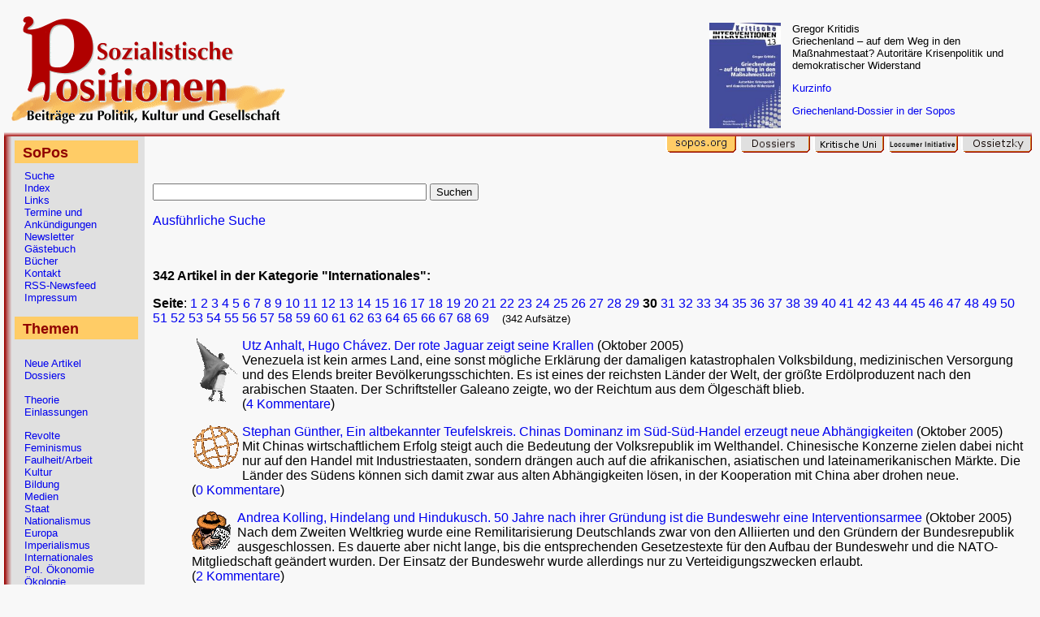

--- FILE ---
content_type: text/html
request_url: https://sopos.org/archiv.php3@von=&bis=&sortby=nummer&show=&page=30&search=&sautor=&autorund=&stitel=&topic=internationales.html
body_size: 5521
content:
<!DOCTYPE HTML PUBLIC "-//W3C//DTD HTML 4.01 Transitional//EN">
<html>
  <head>
    <link rel=stylesheet type="text/css" href="sopos.css">
    <meta http-equiv="Content-Type" content="text/html; charset=iso-8859-1">
    <title>Archiv</title>
    <meta name="robots" content="index, follow">
    <meta name="revisit-after" content="7 days">

                                                                                                                                                               <link rel="SHORTCUT ICON" href="favicon.ico">
    <link rel="alternate" type="application/rss+xml" title="RDF-Datei" href="sopos.rdf">
    <link rel=stylesheet type="text/css" href="normalbrowsers.css" media="all">
    <link rel=stylesheet type="text/javascript" href="/netscapecss.html">
    <style type="text/css">
      <!--
      body { }
      #logo { position:absolute; top:10px; left:10px; width:350px;
      height:153px; z-index:3; }
      #dossier { position:absolute; top:25px; right:10px; width:400px;
      height:153px; z-index:2; }
      #main { position:absolute; top:163px; right:10px; left:5px; z-index:1; }
      #bottom { position:relative; bottom:0px; width:100%; z-index:1; }
      -->
    </style>
    <meta name="verify-v1" content="7uypJc9bsWFByjoQlFpUId/gJv61/OFPFOCZXcYOsAA=" />
  </head>

  <body>
<!--Einbinden der Datenbank fuer alle Seiten-->

<!--Plazieren des Logos (links)-->
    <div id="logo">
      <a href="index.html">
        <img src="pics/sopos.png" alt="Sozialistische Positionen"
        height="153" width="350" align="top" border="0">
      </a>
    </div>

<!-- Banner - Ankündigung rechts neben dem Logo
Achtung:: Der Quellcode zum Einbinden des Dossiercodes aus der Datenbank befindet sich in body1-091115.php3 (dort auskommentiert, aber vorhanden)
Wegen besserer Übersichtlichkeit habe ich ihn hier gelöscht und das "Banner" ohne Datenbank in html-Code ganz undynamisch geschrieben. Antje -->

    <div id="dossier">
      <table>
        <tbody>
          <tr>
            <td valign="top">
            <img src="/pics/buecher/kritidis_Griechenland-kl.jpg" width="88" height="130" border="0">
            </td>
            <td valign="top" width="290">
              <p class="dossiertext">Gregor Kritidis<br>
              Griechenland – auf dem Weg in den Ma&szlig;nahmestaat? Autorit&auml;re Krisenpolitik und demokratischer Widerstand</p>
<p class="dossiertext"><a href="/buecher/Kritidis-Griechenland.php3">Kurzinfo</a></p>
<p class="dossiertext"><a href="/dossier/Griechenland_als_Modellfall_fuer_die_Krise_in_der_europaeischen_Peripherie.php3">Griechenland-Dossier in der Sopos</a></p>
            </td>
          </tr>
        </tbody>
      </table>
    </div>
<!-- Ende des Banners -->

    <div id="main">
    <table width="100%" cellpadding="0" cellspacing="0">
        <tbody>
          <tr class="nav">
            <td class="trenner" colspan="3"> </td>
          </tr>
          <tr class="nav">
            <td class="navleiste" height="0"></td>
            <td class="hauptfenster" rowspan="2" valign=top>
<!-- Beginn der Registerkarten -->

        <div align="right">
        <a href="index.html"><img src="pics/register/orange_sopos.org.png" width=87 height="20" border="0" alt="Sopos.Org"></a>
        <a href="dossier.php3.html"><img src="pics/register/grey_dossiers.png" width=87 height="20" border="0" alt="Dossiers"></a>
        <a href="kruh/index.html"><img src="pics/register/grey_kruh.png" width=87 height="20" border="0" alt="Kritische Uni Hannover"></a>
        <a href="loccum/index.html"><img src="pics/register/grey_loc_in.png" width=87 height="20" border="0" alt="Loccumer Initiatives"></a>
        <a href="ossietzky/index.html"><img src="pics/register/grey_ossietzky.png" width=87 height="20" border="0" alt="Ossietzky"></a>
        </div>
                <!-- Ende der Registerkarten -->
                <br>


<P>
<form action="/archiv.php3" method="get">
  <input type="hidden" name="topic" value="internationales">
  <input type="hidden" name="heft" value="">
  <input type=text name="search" value="" size=40 maxlength=100> <input type=submit value="Suchen" onClick="submit">

          <p><a href="archivsuche.php3.html">Ausführliche Suche</a></p>
</form><br><p><b>342 Artikel   in der Kategorie "Internationales":</b></p><b>Seite</b>: <a href="archiv.php3@von=&amp;bis=&amp;sortby=nummer&amp;show=&amp;page=1&amp;search=&amp;sautor=&amp;autorund=&amp;stitel=&amp;topic=internationales.html">1</a>
<a href="archiv.php3@von=&amp;bis=&amp;sortby=nummer&amp;show=&amp;page=2&amp;search=&amp;sautor=&amp;autorund=&amp;stitel=&amp;topic=internationales.html">2</a>
<a href="archiv.php3@von=&amp;bis=&amp;sortby=nummer&amp;show=&amp;page=3&amp;search=&amp;sautor=&amp;autorund=&amp;stitel=&amp;topic=internationales.html">3</a>
<a href="archiv.php3@von=&amp;bis=&amp;sortby=nummer&amp;show=&amp;page=4&amp;search=&amp;sautor=&amp;autorund=&amp;stitel=&amp;topic=internationales.html">4</a>
<a href="archiv.php3@von=&amp;bis=&amp;sortby=nummer&amp;show=&amp;page=5&amp;search=&amp;sautor=&amp;autorund=&amp;stitel=&amp;topic=internationales.html">5</a>
<a href="archiv.php3@von=&amp;bis=&amp;sortby=nummer&amp;show=&amp;page=6&amp;search=&amp;sautor=&amp;autorund=&amp;stitel=&amp;topic=internationales.html">6</a>
<a href="archiv.php3@von=&amp;bis=&amp;sortby=nummer&amp;show=&amp;page=7&amp;search=&amp;sautor=&amp;autorund=&amp;stitel=&amp;topic=internationales.html">7</a>
<a href="archiv.php3@von=&amp;bis=&amp;sortby=nummer&amp;show=&amp;page=8&amp;search=&amp;sautor=&amp;autorund=&amp;stitel=&amp;topic=internationales.html">8</a>
<a href="archiv.php3@von=&amp;bis=&amp;sortby=nummer&amp;show=&amp;page=9&amp;search=&amp;sautor=&amp;autorund=&amp;stitel=&amp;topic=internationales.html">9</a>
<a href="archiv.php3@von=&amp;bis=&amp;sortby=nummer&amp;show=&amp;page=10&amp;search=&amp;sautor=&amp;autorund=&amp;stitel=&amp;topic=internationales.html">10</a>
<a href="archiv.php3@von=&amp;bis=&amp;sortby=nummer&amp;show=&amp;page=11&amp;search=&amp;sautor=&amp;autorund=&amp;stitel=&amp;topic=internationales.html">11</a>
<a href="archiv.php3@von=&amp;bis=&amp;sortby=nummer&amp;show=&amp;page=12&amp;search=&amp;sautor=&amp;autorund=&amp;stitel=&amp;topic=internationales.html">12</a>
<a href="archiv.php3@von=&amp;bis=&amp;sortby=nummer&amp;show=&amp;page=13&amp;search=&amp;sautor=&amp;autorund=&amp;stitel=&amp;topic=internationales.html">13</a>
<a href="archiv.php3@von=&amp;bis=&amp;sortby=nummer&amp;show=&amp;page=14&amp;search=&amp;sautor=&amp;autorund=&amp;stitel=&amp;topic=internationales.html">14</a>
<a href="archiv.php3@von=&amp;bis=&amp;sortby=nummer&amp;show=&amp;page=15&amp;search=&amp;sautor=&amp;autorund=&amp;stitel=&amp;topic=internationales.html">15</a>
<a href="archiv.php3@von=&amp;bis=&amp;sortby=nummer&amp;show=&amp;page=16&amp;search=&amp;sautor=&amp;autorund=&amp;stitel=&amp;topic=internationales.html">16</a>
<a href="archiv.php3@von=&amp;bis=&amp;sortby=nummer&amp;show=&amp;page=17&amp;search=&amp;sautor=&amp;autorund=&amp;stitel=&amp;topic=internationales.html">17</a>
<a href="archiv.php3@von=&amp;bis=&amp;sortby=nummer&amp;show=&amp;page=18&amp;search=&amp;sautor=&amp;autorund=&amp;stitel=&amp;topic=internationales.html">18</a>
<a href="archiv.php3@von=&amp;bis=&amp;sortby=nummer&amp;show=&amp;page=19&amp;search=&amp;sautor=&amp;autorund=&amp;stitel=&amp;topic=internationales.html">19</a>
<a href="archiv.php3@von=&amp;bis=&amp;sortby=nummer&amp;show=&amp;page=20&amp;search=&amp;sautor=&amp;autorund=&amp;stitel=&amp;topic=internationales.html">20</a>
<a href="archiv.php3@von=&amp;bis=&amp;sortby=nummer&amp;show=&amp;page=21&amp;search=&amp;sautor=&amp;autorund=&amp;stitel=&amp;topic=internationales.html">21</a>
<a href="archiv.php3@von=&amp;bis=&amp;sortby=nummer&amp;show=&amp;page=22&amp;search=&amp;sautor=&amp;autorund=&amp;stitel=&amp;topic=internationales.html">22</a>
<a href="archiv.php3@von=&amp;bis=&amp;sortby=nummer&amp;show=&amp;page=23&amp;search=&amp;sautor=&amp;autorund=&amp;stitel=&amp;topic=internationales.html">23</a>
<a href="archiv.php3@von=&amp;bis=&amp;sortby=nummer&amp;show=&amp;page=24&amp;search=&amp;sautor=&amp;autorund=&amp;stitel=&amp;topic=internationales.html">24</a>
<a href="archiv.php3@von=&amp;bis=&amp;sortby=nummer&amp;show=&amp;page=25&amp;search=&amp;sautor=&amp;autorund=&amp;stitel=&amp;topic=internationales.html">25</a>
<a href="archiv.php3@von=&amp;bis=&amp;sortby=nummer&amp;show=&amp;page=26&amp;search=&amp;sautor=&amp;autorund=&amp;stitel=&amp;topic=internationales.html">26</a>
<a href="archiv.php3@von=&amp;bis=&amp;sortby=nummer&amp;show=&amp;page=27&amp;search=&amp;sautor=&amp;autorund=&amp;stitel=&amp;topic=internationales.html">27</a>
<a href="archiv.php3@von=&amp;bis=&amp;sortby=nummer&amp;show=&amp;page=28&amp;search=&amp;sautor=&amp;autorund=&amp;stitel=&amp;topic=internationales.html">28</a>
<a href="archiv.php3@von=&amp;bis=&amp;sortby=nummer&amp;show=&amp;page=29&amp;search=&amp;sautor=&amp;autorund=&amp;stitel=&amp;topic=internationales.html">29</a>
<B>30</B> <a href="archiv.php3@von=&amp;bis=&amp;sortby=nummer&amp;show=&amp;page=31&amp;search=&amp;sautor=&amp;autorund=&amp;stitel=&amp;topic=internationales.html">31</a>
<a href="archiv.php3@von=&amp;bis=&amp;sortby=nummer&amp;show=&amp;page=32&amp;search=&amp;sautor=&amp;autorund=&amp;stitel=&amp;topic=internationales.html">32</a>
<a href="archiv.php3@von=&amp;bis=&amp;sortby=nummer&amp;show=&amp;page=33&amp;search=&amp;sautor=&amp;autorund=&amp;stitel=&amp;topic=internationales.html">33</a>
<a href="archiv.php3@von=&amp;bis=&amp;sortby=nummer&amp;show=&amp;page=34&amp;search=&amp;sautor=&amp;autorund=&amp;stitel=&amp;topic=internationales.html">34</a>
<a href="archiv.php3@von=&amp;bis=&amp;sortby=nummer&amp;show=&amp;page=35&amp;search=&amp;sautor=&amp;autorund=&amp;stitel=&amp;topic=internationales.html">35</a>
<a href="archiv.php3@von=&amp;bis=&amp;sortby=nummer&amp;show=&amp;page=36&amp;search=&amp;sautor=&amp;autorund=&amp;stitel=&amp;topic=internationales.html">36</a>
<a href="archiv.php3@von=&amp;bis=&amp;sortby=nummer&amp;show=&amp;page=37&amp;search=&amp;sautor=&amp;autorund=&amp;stitel=&amp;topic=internationales.html">37</a>
<a href="archiv.php3@von=&amp;bis=&amp;sortby=nummer&amp;show=&amp;page=38&amp;search=&amp;sautor=&amp;autorund=&amp;stitel=&amp;topic=internationales.html">38</a>
<a href="archiv.php3@von=&amp;bis=&amp;sortby=nummer&amp;show=&amp;page=39&amp;search=&amp;sautor=&amp;autorund=&amp;stitel=&amp;topic=internationales.html">39</a>
<a href="archiv.php3@von=&amp;bis=&amp;sortby=nummer&amp;show=&amp;page=40&amp;search=&amp;sautor=&amp;autorund=&amp;stitel=&amp;topic=internationales.html">40</a>
<a href="archiv.php3@von=&amp;bis=&amp;sortby=nummer&amp;show=&amp;page=41&amp;search=&amp;sautor=&amp;autorund=&amp;stitel=&amp;topic=internationales.html">41</a>
<a href="archiv.php3@von=&amp;bis=&amp;sortby=nummer&amp;show=&amp;page=42&amp;search=&amp;sautor=&amp;autorund=&amp;stitel=&amp;topic=internationales.html">42</a>
<a href="archiv.php3@von=&amp;bis=&amp;sortby=nummer&amp;show=&amp;page=43&amp;search=&amp;sautor=&amp;autorund=&amp;stitel=&amp;topic=internationales.html">43</a>
<a href="archiv.php3@von=&amp;bis=&amp;sortby=nummer&amp;show=&amp;page=44&amp;search=&amp;sautor=&amp;autorund=&amp;stitel=&amp;topic=internationales.html">44</a>
<a href="archiv.php3@von=&amp;bis=&amp;sortby=nummer&amp;show=&amp;page=45&amp;search=&amp;sautor=&amp;autorund=&amp;stitel=&amp;topic=internationales.html">45</a>
<a href="archiv.php3@von=&amp;bis=&amp;sortby=nummer&amp;show=&amp;page=46&amp;search=&amp;sautor=&amp;autorund=&amp;stitel=&amp;topic=internationales.html">46</a>
<a href="archiv.php3@von=&amp;bis=&amp;sortby=nummer&amp;show=&amp;page=47&amp;search=&amp;sautor=&amp;autorund=&amp;stitel=&amp;topic=internationales.html">47</a>
<a href="archiv.php3@von=&amp;bis=&amp;sortby=nummer&amp;show=&amp;page=48&amp;search=&amp;sautor=&amp;autorund=&amp;stitel=&amp;topic=internationales.html">48</a>
<a href="archiv.php3@von=&amp;bis=&amp;sortby=nummer&amp;show=&amp;page=49&amp;search=&amp;sautor=&amp;autorund=&amp;stitel=&amp;topic=internationales.html">49</a>
<a href="archiv.php3@von=&amp;bis=&amp;sortby=nummer&amp;show=&amp;page=50&amp;search=&amp;sautor=&amp;autorund=&amp;stitel=&amp;topic=internationales.html">50</a>
<a href="archiv.php3@von=&amp;bis=&amp;sortby=nummer&amp;show=&amp;page=51&amp;search=&amp;sautor=&amp;autorund=&amp;stitel=&amp;topic=internationales.html">51</a>
<a href="archiv.php3@von=&amp;bis=&amp;sortby=nummer&amp;show=&amp;page=52&amp;search=&amp;sautor=&amp;autorund=&amp;stitel=&amp;topic=internationales.html">52</a>
<a href="archiv.php3@von=&amp;bis=&amp;sortby=nummer&amp;show=&amp;page=53&amp;search=&amp;sautor=&amp;autorund=&amp;stitel=&amp;topic=internationales.html">53</a>
<a href="archiv.php3@von=&amp;bis=&amp;sortby=nummer&amp;show=&amp;page=54&amp;search=&amp;sautor=&amp;autorund=&amp;stitel=&amp;topic=internationales.html">54</a>
<a href="archiv.php3@von=&amp;bis=&amp;sortby=nummer&amp;show=&amp;page=55&amp;search=&amp;sautor=&amp;autorund=&amp;stitel=&amp;topic=internationales.html">55</a>
<a href="archiv.php3@von=&amp;bis=&amp;sortby=nummer&amp;show=&amp;page=56&amp;search=&amp;sautor=&amp;autorund=&amp;stitel=&amp;topic=internationales.html">56</a>
<a href="archiv.php3@von=&amp;bis=&amp;sortby=nummer&amp;show=&amp;page=57&amp;search=&amp;sautor=&amp;autorund=&amp;stitel=&amp;topic=internationales.html">57</a>
<a href="archiv.php3@von=&amp;bis=&amp;sortby=nummer&amp;show=&amp;page=58&amp;search=&amp;sautor=&amp;autorund=&amp;stitel=&amp;topic=internationales.html">58</a>
<a href="archiv.php3@von=&amp;bis=&amp;sortby=nummer&amp;show=&amp;page=59&amp;search=&amp;sautor=&amp;autorund=&amp;stitel=&amp;topic=internationales.html">59</a>
<a href="archiv.php3@von=&amp;bis=&amp;sortby=nummer&amp;show=&amp;page=60&amp;search=&amp;sautor=&amp;autorund=&amp;stitel=&amp;topic=internationales.html">60</a>
<a href="archiv.php3@von=&amp;bis=&amp;sortby=nummer&amp;show=&amp;page=61&amp;search=&amp;sautor=&amp;autorund=&amp;stitel=&amp;topic=internationales.html">61</a>
<a href="archiv.php3@von=&amp;bis=&amp;sortby=nummer&amp;show=&amp;page=62&amp;search=&amp;sautor=&amp;autorund=&amp;stitel=&amp;topic=internationales.html">62</a>
<a href="archiv.php3@von=&amp;bis=&amp;sortby=nummer&amp;show=&amp;page=63&amp;search=&amp;sautor=&amp;autorund=&amp;stitel=&amp;topic=internationales.html">63</a>
<a href="archiv.php3@von=&amp;bis=&amp;sortby=nummer&amp;show=&amp;page=64&amp;search=&amp;sautor=&amp;autorund=&amp;stitel=&amp;topic=internationales.html">64</a>
<a href="archiv.php3@von=&amp;bis=&amp;sortby=nummer&amp;show=&amp;page=65&amp;search=&amp;sautor=&amp;autorund=&amp;stitel=&amp;topic=internationales.html">65</a>
<a href="archiv.php3@von=&amp;bis=&amp;sortby=nummer&amp;show=&amp;page=66&amp;search=&amp;sautor=&amp;autorund=&amp;stitel=&amp;topic=internationales.html">66</a>
<a href="archiv.php3@von=&amp;bis=&amp;sortby=nummer&amp;show=&amp;page=67&amp;search=&amp;sautor=&amp;autorund=&amp;stitel=&amp;topic=internationales.html">67</a>
<a href="archiv.php3@von=&amp;bis=&amp;sortby=nummer&amp;show=&amp;page=68&amp;search=&amp;sautor=&amp;autorund=&amp;stitel=&amp;topic=internationales.html">68</a>
<a href="archiv.php3@von=&amp;bis=&amp;sortby=nummer&amp;show=&amp;page=69&amp;search=&amp;sautor=&amp;autorund=&amp;stitel=&amp;topic=internationales.html">69</a>
&nbsp;&nbsp;&nbsp;<font size=-1>(342&nbsp;Aufs&auml;tze)</font><p>
<p style="margin-left:3em;"><img src="pics/linke.gif" width="59" height="80" title="Linke" alt="Abteilung: linke" align="left"><a href="aufsaetze/4362a56d514bf/1.phtml.html">Utz Anhalt, Hugo Ch&aacute;vez. Der rote Jaguar zeigt seine Krallen</a> (Oktober 2005)<br> Venezuela ist kein armes Land, eine sonst m&ouml;gliche Erkl&auml;rung der damaligen katastrophalen Volksbildung, medizinischen Versorgung und des Elends breiter Bev&ouml;lkerungsschichten. Es ist eines der reichsten L&auml;nder der Welt, der gr&ouml;&szlig;te Erd&ouml;lproduzent nach den arabischen Staaten. Der Schriftsteller Galeano zeigte, wo der Reichtum aus dem &Ouml;lgesch&auml;ft blieb.<br> (<a href="forum.php3@WhichFile=%252Faufsaetze%252F4362a56d514bf%252F1.phtml&amp;Nummer=1833.html">4 Kommentare</a>)</p><p style="margin-left:3em;"><img src="pics/trikont.gif" width="59" height="55" title="Trikont" alt="Abteilung: trikont" align="left"><a href="aufsaetze/43629b654b8e2/1.phtml.html">Stephan G&uuml;nther, Ein altbekannter Teufelskreis. Chinas Dominanz im S&uuml;d-S&uuml;d-Handel erzeugt neue Abh&auml;ngigkeiten</a> (Oktober 2005)<br> Mit Chinas wirtschaftlichem Erfolg steigt auch die Bedeutung der Volksrepublik im Welthandel. Chinesische Konzerne zielen dabei nicht nur auf den Handel mit Industriestaaten, sondern dr&auml;ngen auch auf die afrikanischen, asiatischen und lateinamerikanischen M&auml;rkte. Die L&auml;nder des S&uuml;dens k&ouml;nnen sich damit zwar aus alten Abh&auml;ngigkeiten l&ouml;sen, in der Kooperation mit China aber drohen neue.<br> (<a href="forum.php3@WhichFile=%252Faufsaetze%252F43629b654b8e2%252F1.phtml&amp;Nummer=1832.html">0 Kommentare</a>)</p><p style="margin-left:3em;"><img src="pics/einlassungen.gif" width="53" height="48" title="Einlassungen" alt="Abteilung: einlassungen" align="left"><a href="aufsaetze/4361240f2b549/1.phtml.html">Andrea Kolling, Hindelang und Hindukusch. 50 Jahre nach ihrer Gr&uuml;ndung ist die Bundeswehr eine Interventionsarmee</a> (Oktober 2005)<br> Nach dem Zweiten Weltkrieg wurde eine Remilitarisierung Deutschlands zwar von den Alliierten und den Gr&uuml;ndern der Bundesrepublik ausgeschlossen. Es dauerte aber nicht lange, bis die entsprechenden Gesetzestexte f&uuml;r den Aufbau der Bundeswehr und die NATO-Mitgliedschaft ge&auml;ndert wurden. Der Einsatz der Bundeswehr wurde allerdings nur zu Verteidigungszwecken erlaubt.<br> (<a href="forum.php3@WhichFile=%252Faufsaetze%252F4361240f2b549%252F1.phtml&amp;Nummer=1831.html">2 Kommentare</a>)</p><p style="margin-left:3em;"><img src="pics/theorie.gif" width="52" height="48" title="Theorie" alt="Abteilung: theorie" align="left"><a href="aufsaetze/43399e35ab39c/1.phtml.html">Tatjana Freytag und Marcus Hawel, Arbeit und Utopie. </a> (September 2005)<br> Utopien avant la lettre - als &quot;Goldenes Zeitalter&quot; oder als &quot;Garten Eden&quot;, als homerische Fabell&auml;nder, als Arkadien oder Elysien - gibt es in unserer Zivilisation seit ihren Anf&auml;ngen. In ihnen kommt stetig, mit Ernst Bloch zu reden, als allgemeines und treibendes Motiv die Sehnsucht nach einem besseren Leben zum Ausdruck, welche durch alle Zeiten hindurch belegt, wie wenig das sch&ouml;ne Leben je real war.<br> (<a href="forum.php3@WhichFile=%252Faufsaetze%252F43399e35ab39c%252F1.phtml&amp;Nummer=1830.html">0 Kommentare</a>)</p><p style="margin-left:3em;"><img src="pics/einlassungen.gif" width="53" height="48" title="Einlassungen" alt="Abteilung: einlassungen" align="left"><a href="aufsaetze/431218f0d745a/1.phtml.html">Marcus Hawel, Wendezeit in &Auml;gypten? </a> (August 2005)<br> Es mache die Schw&uuml;le von Wendezeiten aus, schreibt Ernst Bloch, da&szlig; in ihnen eine Donnerwolke eingesperrt ist. Sich ins Bessere zu denken, das gehe zun&auml;chst nur innen vor sich. Und die Kraft des Neuen ist jugendlich. &raquo;Gute Jugend glaubt, da&szlig; sie Fl&uuml;gel habe und da&szlig; alles Rechte auf ihre herbrausende Ankunft warte, ja erst durch sie gebildet, mindestens durch sie befreit werde.&laquo; Jugend und Bewegung nach vorn, so Bloch, seien darin Synonyme.<br> (<a href="forum.php3@WhichFile=%252Faufsaetze%252F431218f0d745a%252F1.phtml&amp;Nummer=1758.html">0 Kommentare</a>)</p><b>Seite</b>: <a href="archiv.php3@von=&amp;bis=&amp;sortby=nummer&amp;show=&amp;page=1&amp;search=&amp;sautor=&amp;autorund=&amp;stitel=&amp;topic=internationales.html">1</a>
<a href="archiv.php3@von=&amp;bis=&amp;sortby=nummer&amp;show=&amp;page=2&amp;search=&amp;sautor=&amp;autorund=&amp;stitel=&amp;topic=internationales.html">2</a>
<a href="archiv.php3@von=&amp;bis=&amp;sortby=nummer&amp;show=&amp;page=3&amp;search=&amp;sautor=&amp;autorund=&amp;stitel=&amp;topic=internationales.html">3</a>
<a href="archiv.php3@von=&amp;bis=&amp;sortby=nummer&amp;show=&amp;page=4&amp;search=&amp;sautor=&amp;autorund=&amp;stitel=&amp;topic=internationales.html">4</a>
<a href="archiv.php3@von=&amp;bis=&amp;sortby=nummer&amp;show=&amp;page=5&amp;search=&amp;sautor=&amp;autorund=&amp;stitel=&amp;topic=internationales.html">5</a>
<a href="archiv.php3@von=&amp;bis=&amp;sortby=nummer&amp;show=&amp;page=6&amp;search=&amp;sautor=&amp;autorund=&amp;stitel=&amp;topic=internationales.html">6</a>
<a href="archiv.php3@von=&amp;bis=&amp;sortby=nummer&amp;show=&amp;page=7&amp;search=&amp;sautor=&amp;autorund=&amp;stitel=&amp;topic=internationales.html">7</a>
<a href="archiv.php3@von=&amp;bis=&amp;sortby=nummer&amp;show=&amp;page=8&amp;search=&amp;sautor=&amp;autorund=&amp;stitel=&amp;topic=internationales.html">8</a>
<a href="archiv.php3@von=&amp;bis=&amp;sortby=nummer&amp;show=&amp;page=9&amp;search=&amp;sautor=&amp;autorund=&amp;stitel=&amp;topic=internationales.html">9</a>
<a href="archiv.php3@von=&amp;bis=&amp;sortby=nummer&amp;show=&amp;page=10&amp;search=&amp;sautor=&amp;autorund=&amp;stitel=&amp;topic=internationales.html">10</a>
<a href="archiv.php3@von=&amp;bis=&amp;sortby=nummer&amp;show=&amp;page=11&amp;search=&amp;sautor=&amp;autorund=&amp;stitel=&amp;topic=internationales.html">11</a>
<a href="archiv.php3@von=&amp;bis=&amp;sortby=nummer&amp;show=&amp;page=12&amp;search=&amp;sautor=&amp;autorund=&amp;stitel=&amp;topic=internationales.html">12</a>
<a href="archiv.php3@von=&amp;bis=&amp;sortby=nummer&amp;show=&amp;page=13&amp;search=&amp;sautor=&amp;autorund=&amp;stitel=&amp;topic=internationales.html">13</a>
<a href="archiv.php3@von=&amp;bis=&amp;sortby=nummer&amp;show=&amp;page=14&amp;search=&amp;sautor=&amp;autorund=&amp;stitel=&amp;topic=internationales.html">14</a>
<a href="archiv.php3@von=&amp;bis=&amp;sortby=nummer&amp;show=&amp;page=15&amp;search=&amp;sautor=&amp;autorund=&amp;stitel=&amp;topic=internationales.html">15</a>
<a href="archiv.php3@von=&amp;bis=&amp;sortby=nummer&amp;show=&amp;page=16&amp;search=&amp;sautor=&amp;autorund=&amp;stitel=&amp;topic=internationales.html">16</a>
<a href="archiv.php3@von=&amp;bis=&amp;sortby=nummer&amp;show=&amp;page=17&amp;search=&amp;sautor=&amp;autorund=&amp;stitel=&amp;topic=internationales.html">17</a>
<a href="archiv.php3@von=&amp;bis=&amp;sortby=nummer&amp;show=&amp;page=18&amp;search=&amp;sautor=&amp;autorund=&amp;stitel=&amp;topic=internationales.html">18</a>
<a href="archiv.php3@von=&amp;bis=&amp;sortby=nummer&amp;show=&amp;page=19&amp;search=&amp;sautor=&amp;autorund=&amp;stitel=&amp;topic=internationales.html">19</a>
<a href="archiv.php3@von=&amp;bis=&amp;sortby=nummer&amp;show=&amp;page=20&amp;search=&amp;sautor=&amp;autorund=&amp;stitel=&amp;topic=internationales.html">20</a>
<a href="archiv.php3@von=&amp;bis=&amp;sortby=nummer&amp;show=&amp;page=21&amp;search=&amp;sautor=&amp;autorund=&amp;stitel=&amp;topic=internationales.html">21</a>
<a href="archiv.php3@von=&amp;bis=&amp;sortby=nummer&amp;show=&amp;page=22&amp;search=&amp;sautor=&amp;autorund=&amp;stitel=&amp;topic=internationales.html">22</a>
<a href="archiv.php3@von=&amp;bis=&amp;sortby=nummer&amp;show=&amp;page=23&amp;search=&amp;sautor=&amp;autorund=&amp;stitel=&amp;topic=internationales.html">23</a>
<a href="archiv.php3@von=&amp;bis=&amp;sortby=nummer&amp;show=&amp;page=24&amp;search=&amp;sautor=&amp;autorund=&amp;stitel=&amp;topic=internationales.html">24</a>
<a href="archiv.php3@von=&amp;bis=&amp;sortby=nummer&amp;show=&amp;page=25&amp;search=&amp;sautor=&amp;autorund=&amp;stitel=&amp;topic=internationales.html">25</a>
<a href="archiv.php3@von=&amp;bis=&amp;sortby=nummer&amp;show=&amp;page=26&amp;search=&amp;sautor=&amp;autorund=&amp;stitel=&amp;topic=internationales.html">26</a>
<a href="archiv.php3@von=&amp;bis=&amp;sortby=nummer&amp;show=&amp;page=27&amp;search=&amp;sautor=&amp;autorund=&amp;stitel=&amp;topic=internationales.html">27</a>
<a href="archiv.php3@von=&amp;bis=&amp;sortby=nummer&amp;show=&amp;page=28&amp;search=&amp;sautor=&amp;autorund=&amp;stitel=&amp;topic=internationales.html">28</a>
<a href="archiv.php3@von=&amp;bis=&amp;sortby=nummer&amp;show=&amp;page=29&amp;search=&amp;sautor=&amp;autorund=&amp;stitel=&amp;topic=internationales.html">29</a>
<B>30</B> <a href="archiv.php3@von=&amp;bis=&amp;sortby=nummer&amp;show=&amp;page=31&amp;search=&amp;sautor=&amp;autorund=&amp;stitel=&amp;topic=internationales.html">31</a>
<a href="archiv.php3@von=&amp;bis=&amp;sortby=nummer&amp;show=&amp;page=32&amp;search=&amp;sautor=&amp;autorund=&amp;stitel=&amp;topic=internationales.html">32</a>
<a href="archiv.php3@von=&amp;bis=&amp;sortby=nummer&amp;show=&amp;page=33&amp;search=&amp;sautor=&amp;autorund=&amp;stitel=&amp;topic=internationales.html">33</a>
<a href="archiv.php3@von=&amp;bis=&amp;sortby=nummer&amp;show=&amp;page=34&amp;search=&amp;sautor=&amp;autorund=&amp;stitel=&amp;topic=internationales.html">34</a>
<a href="archiv.php3@von=&amp;bis=&amp;sortby=nummer&amp;show=&amp;page=35&amp;search=&amp;sautor=&amp;autorund=&amp;stitel=&amp;topic=internationales.html">35</a>
<a href="archiv.php3@von=&amp;bis=&amp;sortby=nummer&amp;show=&amp;page=36&amp;search=&amp;sautor=&amp;autorund=&amp;stitel=&amp;topic=internationales.html">36</a>
<a href="archiv.php3@von=&amp;bis=&amp;sortby=nummer&amp;show=&amp;page=37&amp;search=&amp;sautor=&amp;autorund=&amp;stitel=&amp;topic=internationales.html">37</a>
<a href="archiv.php3@von=&amp;bis=&amp;sortby=nummer&amp;show=&amp;page=38&amp;search=&amp;sautor=&amp;autorund=&amp;stitel=&amp;topic=internationales.html">38</a>
<a href="archiv.php3@von=&amp;bis=&amp;sortby=nummer&amp;show=&amp;page=39&amp;search=&amp;sautor=&amp;autorund=&amp;stitel=&amp;topic=internationales.html">39</a>
<a href="archiv.php3@von=&amp;bis=&amp;sortby=nummer&amp;show=&amp;page=40&amp;search=&amp;sautor=&amp;autorund=&amp;stitel=&amp;topic=internationales.html">40</a>
<a href="archiv.php3@von=&amp;bis=&amp;sortby=nummer&amp;show=&amp;page=41&amp;search=&amp;sautor=&amp;autorund=&amp;stitel=&amp;topic=internationales.html">41</a>
<a href="archiv.php3@von=&amp;bis=&amp;sortby=nummer&amp;show=&amp;page=42&amp;search=&amp;sautor=&amp;autorund=&amp;stitel=&amp;topic=internationales.html">42</a>
<a href="archiv.php3@von=&amp;bis=&amp;sortby=nummer&amp;show=&amp;page=43&amp;search=&amp;sautor=&amp;autorund=&amp;stitel=&amp;topic=internationales.html">43</a>
<a href="archiv.php3@von=&amp;bis=&amp;sortby=nummer&amp;show=&amp;page=44&amp;search=&amp;sautor=&amp;autorund=&amp;stitel=&amp;topic=internationales.html">44</a>
<a href="archiv.php3@von=&amp;bis=&amp;sortby=nummer&amp;show=&amp;page=45&amp;search=&amp;sautor=&amp;autorund=&amp;stitel=&amp;topic=internationales.html">45</a>
<a href="archiv.php3@von=&amp;bis=&amp;sortby=nummer&amp;show=&amp;page=46&amp;search=&amp;sautor=&amp;autorund=&amp;stitel=&amp;topic=internationales.html">46</a>
<a href="archiv.php3@von=&amp;bis=&amp;sortby=nummer&amp;show=&amp;page=47&amp;search=&amp;sautor=&amp;autorund=&amp;stitel=&amp;topic=internationales.html">47</a>
<a href="archiv.php3@von=&amp;bis=&amp;sortby=nummer&amp;show=&amp;page=48&amp;search=&amp;sautor=&amp;autorund=&amp;stitel=&amp;topic=internationales.html">48</a>
<a href="archiv.php3@von=&amp;bis=&amp;sortby=nummer&amp;show=&amp;page=49&amp;search=&amp;sautor=&amp;autorund=&amp;stitel=&amp;topic=internationales.html">49</a>
<a href="archiv.php3@von=&amp;bis=&amp;sortby=nummer&amp;show=&amp;page=50&amp;search=&amp;sautor=&amp;autorund=&amp;stitel=&amp;topic=internationales.html">50</a>
<a href="archiv.php3@von=&amp;bis=&amp;sortby=nummer&amp;show=&amp;page=51&amp;search=&amp;sautor=&amp;autorund=&amp;stitel=&amp;topic=internationales.html">51</a>
<a href="archiv.php3@von=&amp;bis=&amp;sortby=nummer&amp;show=&amp;page=52&amp;search=&amp;sautor=&amp;autorund=&amp;stitel=&amp;topic=internationales.html">52</a>
<a href="archiv.php3@von=&amp;bis=&amp;sortby=nummer&amp;show=&amp;page=53&amp;search=&amp;sautor=&amp;autorund=&amp;stitel=&amp;topic=internationales.html">53</a>
<a href="archiv.php3@von=&amp;bis=&amp;sortby=nummer&amp;show=&amp;page=54&amp;search=&amp;sautor=&amp;autorund=&amp;stitel=&amp;topic=internationales.html">54</a>
<a href="archiv.php3@von=&amp;bis=&amp;sortby=nummer&amp;show=&amp;page=55&amp;search=&amp;sautor=&amp;autorund=&amp;stitel=&amp;topic=internationales.html">55</a>
<a href="archiv.php3@von=&amp;bis=&amp;sortby=nummer&amp;show=&amp;page=56&amp;search=&amp;sautor=&amp;autorund=&amp;stitel=&amp;topic=internationales.html">56</a>
<a href="archiv.php3@von=&amp;bis=&amp;sortby=nummer&amp;show=&amp;page=57&amp;search=&amp;sautor=&amp;autorund=&amp;stitel=&amp;topic=internationales.html">57</a>
<a href="archiv.php3@von=&amp;bis=&amp;sortby=nummer&amp;show=&amp;page=58&amp;search=&amp;sautor=&amp;autorund=&amp;stitel=&amp;topic=internationales.html">58</a>
<a href="archiv.php3@von=&amp;bis=&amp;sortby=nummer&amp;show=&amp;page=59&amp;search=&amp;sautor=&amp;autorund=&amp;stitel=&amp;topic=internationales.html">59</a>
<a href="archiv.php3@von=&amp;bis=&amp;sortby=nummer&amp;show=&amp;page=60&amp;search=&amp;sautor=&amp;autorund=&amp;stitel=&amp;topic=internationales.html">60</a>
<a href="archiv.php3@von=&amp;bis=&amp;sortby=nummer&amp;show=&amp;page=61&amp;search=&amp;sautor=&amp;autorund=&amp;stitel=&amp;topic=internationales.html">61</a>
<a href="archiv.php3@von=&amp;bis=&amp;sortby=nummer&amp;show=&amp;page=62&amp;search=&amp;sautor=&amp;autorund=&amp;stitel=&amp;topic=internationales.html">62</a>
<a href="archiv.php3@von=&amp;bis=&amp;sortby=nummer&amp;show=&amp;page=63&amp;search=&amp;sautor=&amp;autorund=&amp;stitel=&amp;topic=internationales.html">63</a>
<a href="archiv.php3@von=&amp;bis=&amp;sortby=nummer&amp;show=&amp;page=64&amp;search=&amp;sautor=&amp;autorund=&amp;stitel=&amp;topic=internationales.html">64</a>
<a href="archiv.php3@von=&amp;bis=&amp;sortby=nummer&amp;show=&amp;page=65&amp;search=&amp;sautor=&amp;autorund=&amp;stitel=&amp;topic=internationales.html">65</a>
<a href="archiv.php3@von=&amp;bis=&amp;sortby=nummer&amp;show=&amp;page=66&amp;search=&amp;sautor=&amp;autorund=&amp;stitel=&amp;topic=internationales.html">66</a>
<a href="archiv.php3@von=&amp;bis=&amp;sortby=nummer&amp;show=&amp;page=67&amp;search=&amp;sautor=&amp;autorund=&amp;stitel=&amp;topic=internationales.html">67</a>
<a href="archiv.php3@von=&amp;bis=&amp;sortby=nummer&amp;show=&amp;page=68&amp;search=&amp;sautor=&amp;autorund=&amp;stitel=&amp;topic=internationales.html">68</a>
<a href="archiv.php3@von=&amp;bis=&amp;sortby=nummer&amp;show=&amp;page=69&amp;search=&amp;sautor=&amp;autorund=&amp;stitel=&amp;topic=internationales.html">69</a>
&nbsp;&nbsp;&nbsp;<font size=-1>(342&nbsp;Aufsätze)</font><p>
<!-- Ende des Textes -->
<img src='inc/cntpixel.php@r='>	    </td></tr>
	  <tr class="nav"><td class="navleiste">
	      <p><div class="navthema" title="Sozialistische
	      Positionen">SoPos</div>
	      <br><div class="naventry">
 		<a title="Volltextsuche über die ganze Seite"
		  href="suche.php3.html" class="impressum">Suche
		</a><br>
		<a title="Ein Index aller auf SoPos.Org erschienener
		  Aufsätze" href="register.php3.html" class="impressum">Index
		</a><br>
		<a title="Eine ausführliche Linkliste"
		  href="links.php3.html" class="impressum">Links
		</a><br>
		<a title="Termine, Ank&uuml;ndigungen und Neuigkeiten" href="news.php3.html" class="impressum">
	          Termine und Ank&uuml;ndigungen
		</a><br>
                 <a title="Die Mailingliste informiert über Änderungen
		  und Updates dieser Seite" href="subscribe.php3.html" 
                  class="impressum">Newsletter
		</a><br>
		<a title="Im Gästebuch können Sie Lob, Kritik und
		  Anregungen zu dieser Site loswerden"
		  href="gaestebuch.php3.html" class="impressum">Gästebuch
		</a><br>
		<a title="B&uuml;cher unserer Autoren"
		  href="buecher.php3.html" class="impressum">B&uuml;cher
		</a><br>
		<a title="Kontakt zur Redaktion und zum Webmaster"
		  href="kontakt.php3.html" class="impressum">Kontakt
		</a><br>
		<a title="Immer auf dem Laufenden"
		  href="sopos.rdf" class="impressum">RSS-Newsfeed
		</a><br>
		<a title="Immer ein kluger Kopf"
		  href="impressum.php3.html" class="impressum">Impressum
		</a><br></div>
	      <p>
	      <div class="navthema" title="Sozialistische Positionen">Themen</div>
	      <br><div class="naventry">
		<p><a title="Neue Artikel"
		  href="archiv.php3@topic=aktuell.html" class="impressum">Neue Artikel
		</a><br>
		<a title="Dossiers"
		  href="dossier.php3.html" class="impressum">
		  Dossiers
		</a></p>
                      	
		<p><a title="Artikel, die Theoriearbeit leisten"
		  href="archiv.php3@topic=theorie.html" class="impressum">
		  Theorie
		</a>
		<br>
		       	<a title="Artikel zu tagesaktuellen Themen"
		  href="archiv.php3@topic=einlassungen.html" class="impressum">
		  Einlassungen
		</a>
		</p>
		<a title="Rebellion und Aufstand"
		  href="archiv.php3@topic=revolte.html" class="impressum">
		  Revolte
		</a>
		<br>
		
 		<a href="archiv.php3@topic=Feminismus.html" class="impressum">
		  Feminismus
		</a>
		<br>
		
		<a title="Artikel zur Zukunft der Arbeitsgesellschaft"
		  href="archiv.php3@topic=faulheit.html" class="impressum">
		  Faulheit/Arbeit
		</a>
		<br>
		
		<a href="archiv.php3@topic=kultur.html" class="impressum">
		  Kultur
		</a>
		<br>
		
		<a href="archiv.php3@topic=bildung.html" class="impressum">
		  Bildung
		</a>
		<br>
		
		<a href="archiv.php3@topic=medien.html" class="impressum">
		  Medien
		</a>
		<br>
		
		<a title="Rechtsstaat, Sozialstaat, autoritärer Staat" href="archiv.php3@topic=justiz.html" class="impressum">
		  Staat
		</a>
		<br>
		
 		<a href="archiv.php3@topic=nationalismus.html" class="impressum">
		  Nationalismus
		</a>
		<br>
		
 		<a href="archiv.php3@topic=europa.html" class="impressum">
		  Europa
		</a>
		<br>
		
		<a title="Nicht nur über USA" href="archiv.php3@topic=imperialismus.html" class="impressum">
		  Imperialismus
		</a>
		<br>
		
		<a title="Internationales"
		  href="archiv.php3@topic=internationales.html" class="impressum">
		  Internationales
		</a>
		<br>
		
 		<a title="Höher, schneller, weiter?"
		  href="archiv.php3@topic=poloek.html" class="impressum">
		  Pol. Ökonomie
		</a>
		<br>
		
 		<a title="Macht's gut, und danke für den Fisch!"
		  href="archiv.php3@topic=oekologie.html" class="impressum">
		  Ökologie
		</a>
		<br>
		
		<br>

		<a title="Nach bestimmten Artikeln suchen"
		  href="archivsuche.php3.html" class="impressum">
		  Suche nach Artikeln
		</a>
		<br>
	      </div>      
	      	     
	    </td>

	    <td height="0"></td>
	  </tr></tbody>
      </table>

      <!-- Beginn untere Reihe -->
      <div id="bottom"> 
        <table width="100%" border="0" cellspacing="0" cellpadding="0">
        <tbody>
          <tr> 
          <td class="untereleiste"> This page is part of the Sozialistische Positionen 
            website <a href="index.html"> &lt;http://www.sopos.org&gt; 
            </a> <br>
            Contents copyright © 2000-2007; all rights reserved. <br>
            Maintained by <a href="mailto:webmaster@sopos.org"> webmaster@sopos.org 
            </a> <br>
        </tr>
      </tbody>
    </table>
  </div>

</div>

<!-- Piwik Image Tracker -->
<img src="https://stats.cryptix.de/piwik.php?idsite=6&amp;rec=1" style="border:0" alt="" />
<!-- End Piwik --><!-- Piwik Image Tracker -->  
</body>


--- FILE ---
content_type: text/css
request_url: https://sopos.org/normalbrowsers.css
body_size: 158
content:
.spookasten
     { border-style:none;
       border-width:thin;
       margin-left:15px;
       margin-bottom:15px;
       margin-right:5px;
       width:250px;
       float:right; }

.fucknetscape { display:none; text-decoration:blink; }

